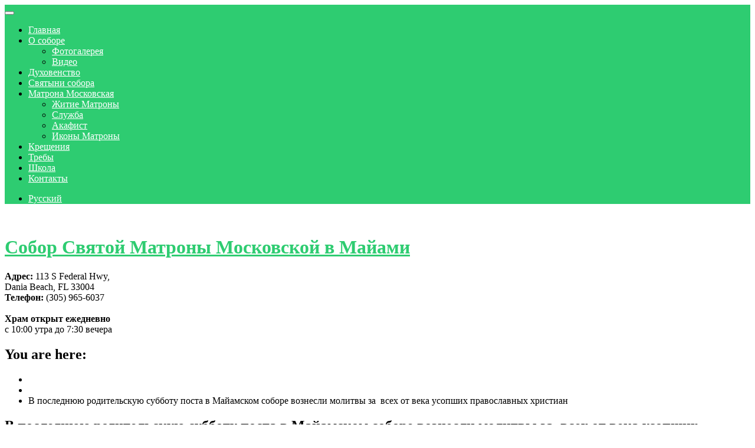

--- FILE ---
content_type: text/html; charset=UTF-8
request_url: https://stmatrona.com/v-poslednyuyu-roditelskuyu-subbotu-posta-v-mayamskom-sobore-voznesli-molitvyi-za-vseh-ot-veka-usopshih-pravoslavnyih-hristian/
body_size: 9302
content:
<!DOCTYPE html>
<html lang="ru-RU">

<head itemscope="itemscope" itemtype="http://schema.org/WebSite">
<meta charset="UTF-8" />
<title>В последнюю родительскую субботу поста в Майамском соборе вознесли молитвы за  всех от века усопших православных христиан | stmatrona.com</title>
<meta name="viewport" content="width=device-width, initial-scale=1" />
<meta name="generator" content="Rakiya 1.0.6" />

<!-- All in One SEO Pack 2.3.9.1 by Michael Torbert of Semper Fi Web Design[128,307] -->
<meta name="description"  content="25 марта, в третью и последнюю родительскую субботу Великого поста, настоятель Майамского собора архимандрит Александр (Беля) в сослужении иерея Павла Живило" />

<link rel="canonical" href="https://stmatrona.com/v-poslednyuyu-roditelskuyu-subbotu-posta-v-mayamskom-sobore-voznesli-molitvyi-za-vseh-ot-veka-usopshih-pravoslavnyih-hristian/" />
<!-- /all in one seo pack -->
<link rel='dns-prefetch' href='//s.w.org' />
<link rel="alternate" type="application/rss+xml" title="Собор Святой Матроны Московской  в  Майами &raquo; Лента" href="https://stmatrona.com/feed/" />
<link rel="alternate" type="application/rss+xml" title="Собор Святой Матроны Московской  в  Майами &raquo; Лента комментариев" href="https://stmatrona.com/comments/feed/" />
		<script type="text/javascript">
			window._wpemojiSettings = {"baseUrl":"https:\/\/s.w.org\/images\/core\/emoji\/2\/72x72\/","ext":".png","svgUrl":"https:\/\/s.w.org\/images\/core\/emoji\/2\/svg\/","svgExt":".svg","source":{"concatemoji":"https:\/\/stmatrona.com\/wp-includes\/js\/wp-emoji-release.min.js?ver=4.6.29"}};
			!function(e,o,t){var a,n,r;function i(e){var t=o.createElement("script");t.src=e,t.type="text/javascript",o.getElementsByTagName("head")[0].appendChild(t)}for(r=Array("simple","flag","unicode8","diversity","unicode9"),t.supports={everything:!0,everythingExceptFlag:!0},n=0;n<r.length;n++)t.supports[r[n]]=function(e){var t,a,n=o.createElement("canvas"),r=n.getContext&&n.getContext("2d"),i=String.fromCharCode;if(!r||!r.fillText)return!1;switch(r.textBaseline="top",r.font="600 32px Arial",e){case"flag":return(r.fillText(i(55356,56806,55356,56826),0,0),n.toDataURL().length<3e3)?!1:(r.clearRect(0,0,n.width,n.height),r.fillText(i(55356,57331,65039,8205,55356,57096),0,0),a=n.toDataURL(),r.clearRect(0,0,n.width,n.height),r.fillText(i(55356,57331,55356,57096),0,0),a!==n.toDataURL());case"diversity":return r.fillText(i(55356,57221),0,0),a=(t=r.getImageData(16,16,1,1).data)[0]+","+t[1]+","+t[2]+","+t[3],r.fillText(i(55356,57221,55356,57343),0,0),a!=(t=r.getImageData(16,16,1,1).data)[0]+","+t[1]+","+t[2]+","+t[3];case"simple":return r.fillText(i(55357,56835),0,0),0!==r.getImageData(16,16,1,1).data[0];case"unicode8":return r.fillText(i(55356,57135),0,0),0!==r.getImageData(16,16,1,1).data[0];case"unicode9":return r.fillText(i(55358,56631),0,0),0!==r.getImageData(16,16,1,1).data[0]}return!1}(r[n]),t.supports.everything=t.supports.everything&&t.supports[r[n]],"flag"!==r[n]&&(t.supports.everythingExceptFlag=t.supports.everythingExceptFlag&&t.supports[r[n]]);t.supports.everythingExceptFlag=t.supports.everythingExceptFlag&&!t.supports.flag,t.DOMReady=!1,t.readyCallback=function(){t.DOMReady=!0},t.supports.everything||(a=function(){t.readyCallback()},o.addEventListener?(o.addEventListener("DOMContentLoaded",a,!1),e.addEventListener("load",a,!1)):(e.attachEvent("onload",a),o.attachEvent("onreadystatechange",function(){"complete"===o.readyState&&t.readyCallback()})),(a=t.source||{}).concatemoji?i(a.concatemoji):a.wpemoji&&a.twemoji&&(i(a.twemoji),i(a.wpemoji)))}(window,document,window._wpemojiSettings);
		</script>
		<link rel='stylesheet' id='colorbox-theme8-css'  href='https://stmatrona.com/wp-content/plugins/jquery-colorbox/themes/theme8/colorbox.css?ver=4.6.1' type='text/css' media='screen' />
<link rel='stylesheet' id='hybrid-one-five-css'  href='https://stmatrona.com/wp-content/themes/rakiya/library/css/one-five.min.css?ver=4.6.29' type='text/css' media='all' />
<link rel='stylesheet' id='hybrid-gallery-css'  href='https://stmatrona.com/wp-content/themes/rakiya/library/css/gallery.min.css?ver=4.6.29' type='text/css' media='all' />
<link rel='stylesheet' id='hybrid-style-css'  href='https://stmatrona.com/wp-content/themes/rakiya/style.css?ver=4.6.29' type='text/css' media='all' />
<link rel='stylesheet' id='font-awesome-css'  href='https://stmatrona.com/wp-content/themes/rakiya/css/font-awesome.css?ver=4.6.29' type='text/css' media='all' />
<link rel='stylesheet' id='wp-postratings-css'  href='https://stmatrona.com/wp-content/plugins/wp-postratings/postratings-css.css?ver=1.83' type='text/css' media='all' />
<link rel='stylesheet' id='meks-ads-widget-css'  href='https://stmatrona.com/wp-content/plugins/meks-easy-ads-widget/css/style.css?ver=1.2.2' type='text/css' media='all' />
<script type='text/javascript' src='https://stmatrona.com/wp-includes/js/jquery/jquery.js?ver=1.12.4'></script>
<script type='text/javascript' src='https://stmatrona.com/wp-includes/js/jquery/jquery-migrate.min.js?ver=1.4.1'></script>
<script type='text/javascript'>
/* <![CDATA[ */
var jQueryColorboxSettingsArray = {"jQueryColorboxVersion":"4.6.1","colorboxInline":"false","colorboxIframe":"false","colorboxGroupId":"","colorboxTitle":"","colorboxWidth":"false","colorboxHeight":"false","colorboxMaxWidth":"false","colorboxMaxHeight":"false","colorboxSlideshow":"true","colorboxSlideshowAuto":"false","colorboxScalePhotos":"true","colorboxPreloading":"false","colorboxOverlayClose":"true","colorboxLoop":"true","colorboxEscKey":"true","colorboxArrowKey":"true","colorboxScrolling":"true","colorboxOpacity":"0.85","colorboxTransition":"elastic","colorboxSpeed":"350","colorboxSlideshowSpeed":"5500","colorboxClose":"\u0417\u0430\u043a\u0440\u044b\u0442\u044c","colorboxNext":"\u0421\u043b\u0435\u0434.","colorboxPrevious":"\u041f\u0440\u0435\u0434.","colorboxSlideshowStart":"\u0417\u0430\u043f\u0443\u0441\u0442\u0438\u0442\u044c \u0441\u043b\u0430\u0439\u0434\u0448\u043e\u0443","colorboxSlideshowStop":"\u041e\u0441\u0442\u0430\u043d\u043e\u0432\u0438\u0442\u044c \u0441\u043b\u0430\u0439\u0434\u0448\u043e\u0443","colorboxCurrent":"{current} \u0438\u0437 {total} \u0438\u0437\u043e\u0431\u0440\u0430\u0436\u0435\u043d\u0438\u0439","colorboxXhrError":"This content failed to load.","colorboxImgError":"This image failed to load.","colorboxImageMaxWidth":"98%","colorboxImageMaxHeight":"false","colorboxImageHeight":"false","colorboxImageWidth":"false","colorboxLinkHeight":"false","colorboxLinkWidth":"false","colorboxInitialHeight":"100","colorboxInitialWidth":"300","autoColorboxJavaScript":"true","autoHideFlash":"","autoColorbox":"","autoColorboxGalleries":"true","addZoomOverlay":"","useGoogleJQuery":"","colorboxAddClassToLinks":""};
/* ]]> */
</script>
<script type='text/javascript' src='https://stmatrona.com/wp-content/plugins/jquery-colorbox/js/jquery.colorbox-min.js?ver=1.4.33'></script>
<script type='text/javascript' src='https://stmatrona.com/wp-content/plugins/jquery-colorbox/js/jquery-colorbox-wrapper-min.js?ver=4.6.1'></script>
<script type='text/javascript' src='https://stmatrona.com/wp-content/plugins/content-slide/js/coin-slider.js?ver=4.6.29'></script>
<link rel='https://api.w.org/' href='https://stmatrona.com/wp-json/' />
<link rel="EditURI" type="application/rsd+xml" title="RSD" href="https://stmatrona.com/xmlrpc.php?rsd" />
<link rel="wlwmanifest" type="application/wlwmanifest+xml" href="https://stmatrona.com/wp-includes/wlwmanifest.xml" /> 
<link rel='prev' title='В Майамском соборе совершено Таинство Соборования' href='https://stmatrona.com/v-mayamskom-sobore-soversheno-tainstvo-soborovaniya/' />
<link rel='next' title='Благочинный Флориды принял участие в праздновании храмового дня Благовещенской церкви в Майами' href='https://stmatrona.com/blagochinnyiy-floridyi-prinyal-uchastie-v-prazdnovanii-hramovogo-dnya-blagoveshhenskoy-tserkvi-v-mayami/' />
<link rel='shortlink' href='https://stmatrona.com/?p=1976' />
<link rel="alternate" type="application/json+oembed" href="https://stmatrona.com/wp-json/oembed/1.0/embed?url=https%3A%2F%2Fstmatrona.com%2Fv-poslednyuyu-roditelskuyu-subbotu-posta-v-mayamskom-sobore-voznesli-molitvyi-za-vseh-ot-veka-usopshih-pravoslavnyih-hristian%2F" />
<link rel="alternate" type="text/xml+oembed" href="https://stmatrona.com/wp-json/oembed/1.0/embed?url=https%3A%2F%2Fstmatrona.com%2Fv-poslednyuyu-roditelskuyu-subbotu-posta-v-mayamskom-sobore-voznesli-molitvyi-za-vseh-ot-veka-usopshih-pravoslavnyih-hristian%2F&#038;format=xml" />
<script type="text/javascript">
	var $jquery = jQuery.noConflict(); 
	$jquery(document).ready(function() 
	{
		$jquery('#wpcontent_slider').coinslider(
	{ 
	width: 758, 
	height: 300, 
	spw: 1, 
	sph: 5, 
	delay: 3000, 
	sDelay: 30, 
	opacity: 0.7, 
	titleSpeed: 500, 
	effect: 'random', 
	navigation: true, 
	links : true, 
	hoverPause: true });
		});
	</script>
<style type="text/css" media="screen">
		
#wpcontent_slider_container
{
	overflow: hidden; position: relative; padding:0px;margin:0px; text-align:center; width:778px !important;
}
#wpcontent_slider 
{ overflow: hidden; position: relative; font-family:\'Trebuchet MS\', Helvetica, sans-serif;border:10px solid #ffffff; text-align:left;}
#wpcontent_slider a,#wpcontent_slider a img { border: none; text-decoration: none; outline: none; }
#wpcontent_slider h4,#wpcontent_slider h4 a 
{margin: 0px;padding: 0px; font-family: 'Trebuchet MS', Helvetica, sans-serif;
text-decoration:none;font-size: 18px; color:#777777;}
#wpcontent_slider .cs-title {width: 100%;padding: 10px; background: #ffffff; color: #000000; font-family: 'Trebuchet MS', Helvetica, sans-serif; font-size: 12px; letter-spacing: normal;line-height: normal;}
#wpcontent_slider_container .cs-prev,#wpcontent_slider_container .cs-next {font-weight: bold;background: #000000;
font-size: 28px; font-family: "Courier New", Courier, monospace; color: #ffffff !important;
padding: 0px 10px;-moz-border-radius: 5px;-khtml-border-radius: 5px;-webkit-border-radius: 5px;}
#wpcontent_slider_container .cs-buttons { font-size: 0px; padding: 10px 0px 10px 0px;
margin:0px auto; float:left;clear:left;
}
#wpcontent_slider_container .cs-buttons a { outline:none; margin-left: 5px; height: 10px; width: 10px; float: left; border: 1px solid #000000; color: #000000; text-indent: -1000px; 
}
#wpcontent_slider_container .cs-active { background-color: #000000; color: #FFFFFF; }
#wpcs_link_love,#wpcs_link_love a{display:none;}
</style>
<!-- End Content Slider Settings -->

<!-- <meta name="NextGEN" version="2.1.49" /> -->
<style type="text/css">
.qtranxs_flag_ru {background-image: url(https://stmatrona.com/wp-content/plugins/qtranslate-x/flags/ru.png); background-repeat: no-repeat;}
</style>
<link hreflang="ru" href="https://stmatrona.com/ru/v-poslednyuyu-roditelskuyu-subbotu-posta-v-mayamskom-sobore-voznesli-molitvyi-za-vseh-ot-veka-usopshih-pravoslavnyih-hristian/" rel="alternate" />
<link hreflang="x-default" href="https://stmatrona.com/v-poslednyuyu-roditelskuyu-subbotu-posta-v-mayamskom-sobore-voznesli-molitvyi-za-vseh-ot-veka-usopshih-pravoslavnyih-hristian/" rel="alternate" />
<meta name="generator" content="qTranslate-X 3.4.6.8" />
    <style type="text/css">
        #sidebar-primary ul li:before, .widget-title, a { color: #ffffff;}
        #menu-primary ul, #top-bar { background: #2ecc71; }
        .entry-terms.category a, { color: #d6d6d6; }
       #site-description, .sidebar, .credit { color: #353535; }
    </style>
    
<style type="text/css" id="custom-header-css">body.custom-header #site-title a { color: #2ecc71; }</style>
<style type="text/css" id="custom-background-css">body.custom-background { background: #ffffff; }</style>
<link href='https://fonts.googleapis.com/css?family=Exo+2:400,700&subset=latin,cyrillic' rel='stylesheet' type='text/css'>
<link href='https://fonts.googleapis.com/css?family=Open+Sans:400,700,600&subset=latin,cyrillic' rel='stylesheet' type='text/css'>
<script>
  (function(i,s,o,g,r,a,m){i['GoogleAnalyticsObject']=r;i[r]=i[r]||function(){
  (i[r].q=i[r].q||[]).push(arguments)},i[r].l=1*new Date();a=s.createElement(o),
  m=s.getElementsByTagName(o)[0];a.async=1;a.src=g;m.parentNode.insertBefore(a,m)
  })(window,document,'script','https://www.google-analytics.com/analytics.js','ga');

  ga('create', 'UA-63793646-6', 'auto');
  ga('send', 'pageview');

</script>
</head>

<body class="wordpress ltr ru ru-ru parent-theme y2026 m01 d30 h00 friday logged-out custom-background custom-header display-header-text singular singular-post singular-post-1976 post-format- layout-2c-l" dir="ltr" itemscope="itemscope" itemtype="http://schema.org/Blog">
	<div id="top-bar">
	<div id="top-container">
	<nav id="menu-primary">
		
	<nav class="menu menu-primary" role="navigation" id="menu-primary" aria-label="Primary Menu" itemscope="itemscope" itemtype="http://schema.org/SiteNavigationElement">

<nav id="menu-primary-title" class="menu-toggle">
			<button class="screen-reader-text"></button>
		</nav><!-- .menu-toggle -->

		<div class="wrap"><ul id="menu-primary-items" class="menu-items"><li id="menu-item-39" class="menu-item menu-item-type-custom menu-item-object-custom menu-item-home menu-item-39"><a href="https://stmatrona.com/">Главная</a></li>
<li id="menu-item-29" class="menu-item menu-item-type-post_type menu-item-object-page menu-item-has-children menu-item-29"><a href="https://stmatrona.com/o-xrame/">О соборе</a>
<ul class="sub-menu">
	<li id="menu-item-26" class="menu-item menu-item-type-post_type menu-item-object-page menu-item-26"><a href="https://stmatrona.com/foto/">Фотогалерея</a></li>
	<li id="menu-item-185" class="menu-item menu-item-type-taxonomy menu-item-object-category menu-item-185"><a href="https://stmatrona.com/category/video/">Видео</a></li>
</ul>
</li>
<li id="menu-item-237" class="menu-item menu-item-type-taxonomy menu-item-object-category menu-item-237"><a href="https://stmatrona.com/category/o-xrame/svyashhennonachalie/">Духовенство</a></li>
<li id="menu-item-1251" class="menu-item menu-item-type-taxonomy menu-item-object-category menu-item-1251"><a href="https://stmatrona.com/category/svyatyni-xrama/">Святыни собора</a></li>
<li id="menu-item-28" class="menu-item menu-item-type-post_type menu-item-object-page menu-item-has-children menu-item-28"><a href="https://stmatrona.com/matrona-moskovskaya/">Матрона Московская</a>
<ul class="sub-menu">
	<li id="menu-item-190" class="menu-item menu-item-type-taxonomy menu-item-object-category menu-item-190"><a href="https://stmatrona.com/category/zhitie-matrony/">Житие Матроны</a></li>
	<li id="menu-item-202" class="menu-item menu-item-type-post_type menu-item-object-page menu-item-202"><a href="https://stmatrona.com/sluzhba/">Служба</a></li>
	<li id="menu-item-199" class="menu-item menu-item-type-post_type menu-item-object-page menu-item-199"><a href="https://stmatrona.com/akafist/">Акафист</a></li>
	<li id="menu-item-27" class="menu-item menu-item-type-post_type menu-item-object-page menu-item-27"><a href="https://stmatrona.com/ikony-matrony/">Иконы Матроны</a></li>
</ul>
</li>
<li id="menu-item-1320" class="menu-item menu-item-type-post_type menu-item-object-page menu-item-1320"><a href="https://stmatrona.com/kreshheniya-v-hrame-svyatoy-matrony-v-mayami/">Крещения</a></li>
<li id="menu-item-1343" class="menu-item menu-item-type-post_type menu-item-object-page menu-item-1343"><a href="https://stmatrona.com/treby/">Требы</a></li>
<li id="menu-item-1324" class="menu-item menu-item-type-post_type menu-item-object-page menu-item-1324"><a href="https://stmatrona.com/voskresnaya-shkola-dlya-detey/">Школа</a></li>
<li id="menu-item-24" class="menu-item menu-item-type-post_type menu-item-object-page menu-item-24"><a href="https://stmatrona.com/kontakty/">Контакты</a></li>
</ul></div>
	</nav><!-- #menu-primary -->

	
		<div class="lang">
			
<ul class="language-chooser language-chooser-text qtranxs_language_chooser" id="qtranslate-chooser">
<li class="lang-ru active"><a href="https://stmatrona.com/ru/v-poslednyuyu-roditelskuyu-subbotu-posta-v-mayamskom-sobore-voznesli-molitvyi-za-vseh-ot-veka-usopshih-pravoslavnyih-hristian/" hreflang="ru" title="Русский (ru)" class="qtranxs_text qtranxs_text_ru"><span>Русский</span></a></li>
</ul><div class="qtranxs_widget_end"></div>
		</div>
	</nav>
	<div id="social"> 
		
		
		
		
		
				
		
	</div>
</div>
</div>
	<div id="container">

		<div class="skip-link">
			<a href="#content" class="screen-reader-text">Skip to content</a>
		</div><!-- .skip-link -->

		

		<header id="header" class="site-header" role="banner" itemscope="itemscope" itemtype="http://schema.org/WPHeader">

			
				<div id="branding" class="site-branding">
					<h1 id="site-title" class="site-title" itemprop="headline"><a href="https://stmatrona.com" rel="home">Собор Святой Матроны Московской  в  Майами</a></h1>									</div><!-- #branding -->

			
				<div id="header-widget">


		<section id="text-11" class="widget widget_text">			<div class="textwidget"><strong>Адрес:</strong> 113 S Federal Hwy,<br>
Dania Beach, FL 33004<br>
<strong>Телефон:</strong> (305) 965-6037<br><br>

<strong>Храм открыт ежедневно</strong><br>
с 10:00 утра до 7:30 вечера</div>
		</section>


</div>
		</header><!-- #header -->

		

		
		<div id="main" class="main">

			
	<nav role="navigation" aria-label="Breadcrumbs" class="breadcrumb-trail breadcrumbs" itemprop="breadcrumb"><h2 class="trail-browse">You are here:</h2><ul class="trail-items" itemscope itemtype="http://schema.org/BreadcrumbList"><meta name="numberOfItems" content="3" /><meta name="itemListOrder" content="Ascending" /><li itemprop="itemListElement" itemscope itemtype="http://schema.org/ListItem" class="trail-item trail-begin"><a href="https://stmatrona.com" rel="home"><span itemprop="name">Home</span></a><meta itemprop="position" content="1" /></li><li itemprop="itemListElement" itemscope itemtype="http://schema.org/ListItem" class="trail-item"><a href="https://stmatrona.com/category/glavnaya/"><span itemprop="name">ГЛАВНАЯ</span></a><meta itemprop="position" content="2" /></li><li itemprop="itemListElement" itemscope itemtype="http://schema.org/ListItem" class="trail-item trail-end"><span itemprop="name">В последнюю родительскую субботу поста в Майамском соборе вознесли молитвы за  всех от века усопших православных христиан</span><meta itemprop="position" content="3" /></li></ul></nav>

<main id="content" class="content" role="main">

	
	
		
			
			<article id="post-1976" class="entry author-admin post-1976 post type-post status-publish format-standard category-glavnaya" itemscope="itemscope" itemtype="http://schema.org/BlogPosting" itemprop="blogPost">

	
		<header class="entry-header">

			<h1 class="entry-title" itemprop="headline">В последнюю родительскую субботу поста в Майамском соборе вознесли молитвы за  всех от века усопших православных христиан</h1>
			
			<div class="entry-byline">
							</div><!-- .entry-byline -->

		</header><!-- .entry-header -->

		<div class="entry-content" itemprop="articleBody">
			<p style="text-align: justify;"><strong><a href="https://stmatrona.com/wp-content/uploads/2017/03/panikhida_1.jpg"><img class="alignleft size-medium wp-image-1977" src="https://stmatrona.com/wp-content/uploads/2017/03/panikhida_1-300x171.jpg" alt="В последнюю родительскую субботу поста в Майамском соборе вознесли молитвы за  всех от века усопших православных христиан" width="300" height="171" srcset="https://stmatrona.com/wp-content/uploads/2017/03/panikhida_1-300x171.jpg 300w, https://stmatrona.com/wp-content/uploads/2017/03/panikhida_1-1024x583.jpg 1024w, https://stmatrona.com/wp-content/uploads/2017/03/panikhida_1-527x300.jpg 527w, https://stmatrona.com/wp-content/uploads/2017/03/panikhida_1-422x240.jpg 422w, https://stmatrona.com/wp-content/uploads/2017/03/panikhida_1.jpg 1100w" sizes="(max-width: 300px) 100vw, 300px" /></a>25 марта</strong>, в третью и последнюю родительскую субботу Великого поста, настоятель Майамского собора архимандрит Александр (Беля) в сослужении  иерея Павла Живило (Украинская Православная Церковь) после Божественной литургии совершил панихиду.<span id="more-1976"></span></p>
<p style="text-align: justify;">Великий пост или Святая Четыредесятница – это особое время, когда Церковь усиливает и умножает молитвы, как за живых, так и усопших, ведь у Бога все живы. Для этого три субботы Великого поста – вторая, третья и четвертая, посвящены поминовению усопших, поэтому и называются поминальными родительскими субботами. В эти дни в храм приходит особо много верующих, которые в общецерковных молитвах вспоминают  усопших родных и близких.</p>
<p style="text-align: justify;">По окончании поминального богослужения, отец Александр обратился к богомольцам с проповедью, отметив, что хорошо поступают верующие, которые приходят поминать своих родственников, а это значит, что и о них будут помнить и молиться.</p>

			<div id="1976-1" class="gallery gallery-1976 gallery-col-3 gallery-columns-3 gallery-size-post-thumbnail" itemscope itemtype="http://schema.org/ImageGallery">
					<figure class='gallery-item col-3' itemprop='associatedMedia' itemscope itemtype='http://schema.org/ImageObject'>
						<div class='gallery-icon landscape'><a href='https://stmatrona.com/wp-content/uploads/2017/03/panikhida_1.jpg' itemprop="contentURL"><img width="422" height="240" src="https://stmatrona.com/wp-content/uploads/2017/03/panikhida_1-422x240.jpg" class="attachment-post-thumbnail size-post-thumbnail colorbox-1976 " alt="В последнюю родительскую субботу поста в Майамском соборе вознесли молитвы за  всех от века усопших православных христиан" srcset="https://stmatrona.com/wp-content/uploads/2017/03/panikhida_1-422x240.jpg 422w, https://stmatrona.com/wp-content/uploads/2017/03/panikhida_1-300x171.jpg 300w, https://stmatrona.com/wp-content/uploads/2017/03/panikhida_1-1024x583.jpg 1024w, https://stmatrona.com/wp-content/uploads/2017/03/panikhida_1-527x300.jpg 527w, https://stmatrona.com/wp-content/uploads/2017/03/panikhida_1.jpg 1100w" sizes="(max-width: 422px) 100vw, 422px" itemprop="thumbnail" /></a></div>
					</figure>
					<figure class='gallery-item col-3' itemprop='associatedMedia' itemscope itemtype='http://schema.org/ImageObject'>
						<div class='gallery-icon landscape'><a href='https://stmatrona.com/wp-content/uploads/2017/03/panikhida_2.jpg' itemprop="contentURL"><img width="360" height="240" src="https://stmatrona.com/wp-content/uploads/2017/03/panikhida_2-360x240.jpg" class="attachment-post-thumbnail size-post-thumbnail colorbox-1976 " alt="В последнюю родительскую субботу поста в Майамском соборе вознесли молитвы за  всех от века усопших православных христиан" srcset="https://stmatrona.com/wp-content/uploads/2017/03/panikhida_2-360x240.jpg 360w, https://stmatrona.com/wp-content/uploads/2017/03/panikhida_2-300x200.jpg 300w, https://stmatrona.com/wp-content/uploads/2017/03/panikhida_2-450x300.jpg 450w, https://stmatrona.com/wp-content/uploads/2017/03/panikhida_2.jpg 1000w" sizes="(max-width: 360px) 100vw, 360px" itemprop="thumbnail" /></a></div>
					</figure>
					<figure class='gallery-item col-3' itemprop='associatedMedia' itemscope itemtype='http://schema.org/ImageObject'>
						<div class='gallery-icon landscape'><a href='https://stmatrona.com/wp-content/uploads/2017/03/panikhida_3.jpg' itemprop="contentURL"><img width="374" height="240" src="https://stmatrona.com/wp-content/uploads/2017/03/panikhida_3-374x240.jpg" class="attachment-post-thumbnail size-post-thumbnail colorbox-1976 " alt="В последнюю родительскую субботу поста в Майамском соборе вознесли молитвы за  всех от века усопших православных христиан" srcset="https://stmatrona.com/wp-content/uploads/2017/03/panikhida_3-374x240.jpg 374w, https://stmatrona.com/wp-content/uploads/2017/03/panikhida_3-300x193.jpg 300w, https://stmatrona.com/wp-content/uploads/2017/03/panikhida_3-467x300.jpg 467w, https://stmatrona.com/wp-content/uploads/2017/03/panikhida_3.jpg 1000w" sizes="(max-width: 374px) 100vw, 374px" itemprop="thumbnail" /></a></div>
					</figure>
					<figure class='gallery-item col-3' itemprop='associatedMedia' itemscope itemtype='http://schema.org/ImageObject'>
						<div class='gallery-icon portrait'><a href='https://stmatrona.com/wp-content/uploads/2017/03/panikhida_4.jpg' itemprop="contentURL"><img width="171" height="240" src="https://stmatrona.com/wp-content/uploads/2017/03/panikhida_4-171x240.jpg" class="attachment-post-thumbnail size-post-thumbnail colorbox-1976 " alt="В последнюю родительскую субботу поста в Майамском соборе вознесли молитвы за  всех от века усопших православных христиан" srcset="https://stmatrona.com/wp-content/uploads/2017/03/panikhida_4-171x240.jpg 171w, https://stmatrona.com/wp-content/uploads/2017/03/panikhida_4-214x300.jpg 214w, https://stmatrona.com/wp-content/uploads/2017/03/panikhida_4.jpg 641w" sizes="(max-width: 171px) 100vw, 171px" itemprop="thumbnail" /></a></div>
					</figure>
					<figure class='gallery-item col-3' itemprop='associatedMedia' itemscope itemtype='http://schema.org/ImageObject'>
						<div class='gallery-icon landscape'><a href='https://stmatrona.com/wp-content/uploads/2017/03/panikhida_5.jpg' itemprop="contentURL"><img width="393" height="240" src="https://stmatrona.com/wp-content/uploads/2017/03/panikhida_5-393x240.jpg" class="attachment-post-thumbnail size-post-thumbnail colorbox-1976 " alt="В последнюю родительскую субботу поста в Майамском соборе вознесли молитвы за  всех от века усопших православных христиан" srcset="https://stmatrona.com/wp-content/uploads/2017/03/panikhida_5-393x240.jpg 393w, https://stmatrona.com/wp-content/uploads/2017/03/panikhida_5-300x183.jpg 300w, https://stmatrona.com/wp-content/uploads/2017/03/panikhida_5-492x300.jpg 492w, https://stmatrona.com/wp-content/uploads/2017/03/panikhida_5.jpg 1000w" sizes="(max-width: 393px) 100vw, 393px" itemprop="thumbnail" /></a></div>
					</figure>
					<figure class='gallery-item col-3' itemprop='associatedMedia' itemscope itemtype='http://schema.org/ImageObject'>
						<div class='gallery-icon landscape'><a href='https://stmatrona.com/wp-content/uploads/2017/03/panikhida_6.jpg' itemprop="contentURL"><img width="353" height="240" src="https://stmatrona.com/wp-content/uploads/2017/03/panikhida_6-353x240.jpg" class="attachment-post-thumbnail size-post-thumbnail colorbox-1976 " alt="В последнюю родительскую субботу поста в Майамском соборе вознесли молитвы за  всех от века усопших православных христиан" srcset="https://stmatrona.com/wp-content/uploads/2017/03/panikhida_6-353x240.jpg 353w, https://stmatrona.com/wp-content/uploads/2017/03/panikhida_6-300x204.jpg 300w, https://stmatrona.com/wp-content/uploads/2017/03/panikhida_6-441x300.jpg 441w, https://stmatrona.com/wp-content/uploads/2017/03/panikhida_6.jpg 1000w" sizes="(max-width: 353px) 100vw, 353px" itemprop="thumbnail" /></a></div>
					</figure>
			</div><!-- .gallery -->

					</div><!-- .entry-content -->
		<div class="rateitpost"><span>Оцените статью:</span> <div id="post-ratings-1976" class="post-ratings" itemscope itemtype="http://schema.org/Article" data-nonce="a0cde17e52"><img id="rating_1976_1" src="https://stmatrona.com/wp-content/plugins/wp-postratings/images/stars_crystal/rating_off.gif" alt="1 Star" title="1 Star" onmouseover="current_rating(1976, 1, '1 Star');" onmouseout="ratings_off(0, 0, 0);" onclick="rate_post();" onkeypress="rate_post();" style="cursor: pointer; border: 0px;" /><img id="rating_1976_2" src="https://stmatrona.com/wp-content/plugins/wp-postratings/images/stars_crystal/rating_off.gif" alt="2 Stars" title="2 Stars" onmouseover="current_rating(1976, 2, '2 Stars');" onmouseout="ratings_off(0, 0, 0);" onclick="rate_post();" onkeypress="rate_post();" style="cursor: pointer; border: 0px;" /><img id="rating_1976_3" src="https://stmatrona.com/wp-content/plugins/wp-postratings/images/stars_crystal/rating_off.gif" alt="3 Stars" title="3 Stars" onmouseover="current_rating(1976, 3, '3 Stars');" onmouseout="ratings_off(0, 0, 0);" onclick="rate_post();" onkeypress="rate_post();" style="cursor: pointer; border: 0px;" /><img id="rating_1976_4" src="https://stmatrona.com/wp-content/plugins/wp-postratings/images/stars_crystal/rating_off.gif" alt="4 Stars" title="4 Stars" onmouseover="current_rating(1976, 4, '4 Stars');" onmouseout="ratings_off(0, 0, 0);" onclick="rate_post();" onkeypress="rate_post();" style="cursor: pointer; border: 0px;" /><img id="rating_1976_5" src="https://stmatrona.com/wp-content/plugins/wp-postratings/images/stars_crystal/rating_off.gif" alt="5 Stars" title="5 Stars" onmouseover="current_rating(1976, 5, '5 Stars');" onmouseout="ratings_off(0, 0, 0);" onclick="rate_post();" onkeypress="rate_post();" style="cursor: pointer; border: 0px;" /><meta itemprop="headline" content="В последнюю родительскую субботу поста в Майамском соборе вознесли молитвы за  всех от века усопших православных христиан" /><meta itemprop="description" content="25 марта, в третью и последнюю родительскую субботу Великого поста, настоятель Майамского собора архимандрит Александр (Беля) в сослужении&nbsp; иерея Павла Живило (Украинская Православная Церковь) после Б..." /><meta itemprop="datePublished" content="2017-03-26T06:09:58+00:00" /><meta itemprop="url" content="https://stmatrona.com/v-poslednyuyu-roditelskuyu-subbotu-posta-v-mayamskom-sobore-voznesli-molitvyi-za-vseh-ot-veka-usopshih-pravoslavnyih-hristian/" /></div><div id="post-ratings-1976-loading" class="post-ratings-loading">
			<img src="https://stmatrona.com/wp-content/plugins/wp-postratings/images/loading.gif" width="16" height="16" class="post-ratings-image" />Загрузка...</div></div>
		<footer class="entry-footer">

			<time class="entry-published updated" datetime="2017-Mar-26T06:09:58+00:00" itemprop="datePublished" title="Sunday, Mar 26, 2017, 6:09 am">Sunday March 26th, 2017</time>
			by			<span class="entry-author" itemprop="author" itemscope="itemscope" itemtype="http://schema.org/Person"><a href="https://stmatrona.com/author/admin/" title="Записи admin" rel="author" class="url fn n" itemprop="url"><span itemprop="name">admin</span></a></span>
				
					
					</footer><!-- .entry-footer -->

	
</article><!-- .entry -->
						
	<div class="loop-nav">
		<div class="prev">Предыдущая новость: <a href="https://stmatrona.com/v-mayamskom-sobore-soversheno-tainstvo-soborovaniya/" rel="prev">В Майамском соборе совершено Таинство Соборования</a></div>		<div class="next">Следующая новость: <a href="https://stmatrona.com/blagochinnyiy-floridyi-prinyal-uchastie-v-prazdnovanii-hramovogo-dnya-blagoveshhenskoy-tserkvi-v-mayami/" rel="next">Благочинный Флориды принял участие в праздновании храмового дня Благовещенской церкви в Майами</a></div>	</div><!-- .loop-nav -->


			
			
		

	</main><!-- #content -->


			

		</div><!-- #main -->
		

	<aside class="sidebar sidebar-primary" role="complementary" id="sidebar-primary" aria-label="Primary Sidebar" itemscope="itemscope" itemtype="http://schema.org/WPSideBar">

		
			<section id="text-6" class="widget widget_text">			<div class="textwidget"><center><img src="https://stmatrona.com/wp-content/uploads/2022/04/hram-6.png">
<form action="https://www.paypal.com/cgi-bin/webscr" method="post" target="_top">
<input type="hidden" name="cmd" value="_s-xclick">
<input type="hidden" name="hosted_button_id" value="28CNPZBDM7AP4">
<input type="image" src="https://stmatrona.com/wp-content/uploads/2016/06/button2.png" border="0" name="submit" alt="PayPal - The safer, easier way to pay online!">
<img alt="" border="0" src="https://stmatrona.com/wp-content/uploads/2016/06/button2.png" width="1" height="1">
</form>
</center></div>
		</section><section id="text-14" class="widget widget_text">			<div class="textwidget"><a href="https://stmatrona.com/nebolshaya-gostinitsa-pri-mayamskom-sobore/"><img class="aligncenter wp-image-2699" src="https://stmatrona.com/wp-content/uploads/2018/01/ban.jpg" alt="Небольшая гостиница  при  Майамском  соборе" width="269" height="420" /></a>
</div>
		</section><section id="text-12" class="widget widget_text">			<div class="textwidget"><a href="http://floridamonastery.org" target="_blank"><img src="https://stmatrona.com/wp-content/uploads/2017/11/banner-nickolay.png"></a></div>
		</section><section id="text-8" class="widget widget_text">			<div class="textwidget"><center><a href="https://stmatrona.com/wp-content/uploads/2021/01/2021_v2-1.jpg"><img class="aligncenter size-medium wp-image-5023" src="https://stmatrona.com/wp-content/uploads/2021/01/2021_v2-1-225x300.jpg" alt="Газета "Православная Флорида"" width="225" height="300" /></a>Газета "Православная Флорида" распространяется по всем русским магазинам Флориды бесплатно, во славу Божью! Тираж от 7.000 до 10.000 тысяч </center>

</div>
		</section><section id="calendar-2" class="widget widget_calendar"><div id="calendar_wrap" class="calendar_wrap"><table id="wp-calendar">
	<caption>Январь 2026</caption>
	<thead>
	<tr>
		<th scope="col" title="Понедельник">Пн</th>
		<th scope="col" title="Вторник">Вт</th>
		<th scope="col" title="Среда">Ср</th>
		<th scope="col" title="Четверг">Чт</th>
		<th scope="col" title="Пятница">Пт</th>
		<th scope="col" title="Суббота">Сб</th>
		<th scope="col" title="Воскресенье">Вс</th>
	</tr>
	</thead>

	<tfoot>
	<tr>
		<td colspan="3" id="prev"><a href="https://stmatrona.com/2025/12/">&laquo; Дек</a></td>
		<td class="pad">&nbsp;</td>
		<td colspan="3" id="next" class="pad">&nbsp;</td>
	</tr>
	</tfoot>

	<tbody>
	<tr>
		<td colspan="3" class="pad">&nbsp;</td><td>1</td><td>2</td><td>3</td><td>4</td>
	</tr>
	<tr>
		<td>5</td><td>6</td><td>7</td><td>8</td><td>9</td><td><a href="https://stmatrona.com/2026/01/10/" aria-label="Записи, опубликованные 10.01.2026">10</a></td><td>11</td>
	</tr>
	<tr>
		<td>12</td><td>13</td><td><a href="https://stmatrona.com/2026/01/14/" aria-label="Записи, опубликованные 14.01.2026">14</a></td><td><a href="https://stmatrona.com/2026/01/15/" aria-label="Записи, опубликованные 15.01.2026">15</a></td><td>16</td><td>17</td><td>18</td>
	</tr>
	<tr>
		<td>19</td><td>20</td><td><a href="https://stmatrona.com/2026/01/21/" aria-label="Записи, опубликованные 21.01.2026">21</a></td><td>22</td><td>23</td><td>24</td><td>25</td>
	</tr>
	<tr>
		<td>26</td><td>27</td><td>28</td><td>29</td><td id="today">30</td><td>31</td>
		<td class="pad" colspan="1">&nbsp;</td>
	</tr>
	</tbody>
	</table></div></section><section id="archives-2" class="widget widget_archive"><h3 class="widget-title"><span>По месяцам</span></h3>		<ul>
			<li><a href='https://stmatrona.com/2026/01/'>Январь 2026</a></li>
	<li><a href='https://stmatrona.com/2025/12/'>Декабрь 2025</a></li>
	<li><a href='https://stmatrona.com/2025/11/'>Ноябрь 2025</a></li>
	<li><a href='https://stmatrona.com/2025/10/'>Октябрь 2025</a></li>
	<li><a href='https://stmatrona.com/2025/09/'>Сентябрь 2025</a></li>
	<li><a href='https://stmatrona.com/2025/08/'>Август 2025</a></li>
	<li><a href='https://stmatrona.com/2025/07/'>Июль 2025</a></li>
	<li><a href='https://stmatrona.com/2025/06/'>Июнь 2025</a></li>
	<li><a href='https://stmatrona.com/2025/05/'>Май 2025</a></li>
	<li><a href='https://stmatrona.com/2025/04/'>Апрель 2025</a></li>
	<li><a href='https://stmatrona.com/2025/03/'>Март 2025</a></li>
	<li><a href='https://stmatrona.com/2025/02/'>Февраль 2025</a></li>
	<li><a href='https://stmatrona.com/2025/01/'>Январь 2025</a></li>
	<li><a href='https://stmatrona.com/2024/12/'>Декабрь 2024</a></li>
	<li><a href='https://stmatrona.com/2024/11/'>Ноябрь 2024</a></li>
	<li><a href='https://stmatrona.com/2024/09/'>Сентябрь 2024</a></li>
	<li><a href='https://stmatrona.com/2024/08/'>Август 2024</a></li>
	<li><a href='https://stmatrona.com/2024/07/'>Июль 2024</a></li>
	<li><a href='https://stmatrona.com/2024/06/'>Июнь 2024</a></li>
	<li><a href='https://stmatrona.com/2024/05/'>Май 2024</a></li>
	<li><a href='https://stmatrona.com/2024/04/'>Апрель 2024</a></li>
	<li><a href='https://stmatrona.com/2024/03/'>Март 2024</a></li>
	<li><a href='https://stmatrona.com/2024/02/'>Февраль 2024</a></li>
	<li><a href='https://stmatrona.com/2024/01/'>Январь 2024</a></li>
	<li><a href='https://stmatrona.com/2023/12/'>Декабрь 2023</a></li>
	<li><a href='https://stmatrona.com/2023/11/'>Ноябрь 2023</a></li>
	<li><a href='https://stmatrona.com/2023/10/'>Октябрь 2023</a></li>
	<li><a href='https://stmatrona.com/2023/09/'>Сентябрь 2023</a></li>
	<li><a href='https://stmatrona.com/2023/08/'>Август 2023</a></li>
	<li><a href='https://stmatrona.com/2023/07/'>Июль 2023</a></li>
	<li><a href='https://stmatrona.com/2023/06/'>Июнь 2023</a></li>
	<li><a href='https://stmatrona.com/2023/05/'>Май 2023</a></li>
	<li><a href='https://stmatrona.com/2023/04/'>Апрель 2023</a></li>
	<li><a href='https://stmatrona.com/2023/03/'>Март 2023</a></li>
	<li><a href='https://stmatrona.com/2023/02/'>Февраль 2023</a></li>
	<li><a href='https://stmatrona.com/2023/01/'>Январь 2023</a></li>
	<li><a href='https://stmatrona.com/2022/12/'>Декабрь 2022</a></li>
	<li><a href='https://stmatrona.com/2022/11/'>Ноябрь 2022</a></li>
	<li><a href='https://stmatrona.com/2022/10/'>Октябрь 2022</a></li>
	<li><a href='https://stmatrona.com/2022/09/'>Сентябрь 2022</a></li>
	<li><a href='https://stmatrona.com/2022/08/'>Август 2022</a></li>
	<li><a href='https://stmatrona.com/2022/07/'>Июль 2022</a></li>
	<li><a href='https://stmatrona.com/2022/06/'>Июнь 2022</a></li>
	<li><a href='https://stmatrona.com/2022/05/'>Май 2022</a></li>
	<li><a href='https://stmatrona.com/2022/04/'>Апрель 2022</a></li>
	<li><a href='https://stmatrona.com/2022/03/'>Март 2022</a></li>
	<li><a href='https://stmatrona.com/2022/02/'>Февраль 2022</a></li>
	<li><a href='https://stmatrona.com/2022/01/'>Январь 2022</a></li>
	<li><a href='https://stmatrona.com/2021/12/'>Декабрь 2021</a></li>
	<li><a href='https://stmatrona.com/2021/11/'>Ноябрь 2021</a></li>
	<li><a href='https://stmatrona.com/2021/10/'>Октябрь 2021</a></li>
	<li><a href='https://stmatrona.com/2021/09/'>Сентябрь 2021</a></li>
	<li><a href='https://stmatrona.com/2021/08/'>Август 2021</a></li>
	<li><a href='https://stmatrona.com/2021/07/'>Июль 2021</a></li>
	<li><a href='https://stmatrona.com/2021/06/'>Июнь 2021</a></li>
	<li><a href='https://stmatrona.com/2021/05/'>Май 2021</a></li>
	<li><a href='https://stmatrona.com/2021/04/'>Апрель 2021</a></li>
	<li><a href='https://stmatrona.com/2021/03/'>Март 2021</a></li>
	<li><a href='https://stmatrona.com/2021/02/'>Февраль 2021</a></li>
	<li><a href='https://stmatrona.com/2021/01/'>Январь 2021</a></li>
	<li><a href='https://stmatrona.com/2020/12/'>Декабрь 2020</a></li>
	<li><a href='https://stmatrona.com/2020/11/'>Ноябрь 2020</a></li>
	<li><a href='https://stmatrona.com/2020/09/'>Сентябрь 2020</a></li>
	<li><a href='https://stmatrona.com/2020/08/'>Август 2020</a></li>
	<li><a href='https://stmatrona.com/2020/07/'>Июль 2020</a></li>
	<li><a href='https://stmatrona.com/2020/06/'>Июнь 2020</a></li>
	<li><a href='https://stmatrona.com/2020/05/'>Май 2020</a></li>
	<li><a href='https://stmatrona.com/2020/03/'>Март 2020</a></li>
	<li><a href='https://stmatrona.com/2020/02/'>Февраль 2020</a></li>
	<li><a href='https://stmatrona.com/2020/01/'>Январь 2020</a></li>
	<li><a href='https://stmatrona.com/2019/12/'>Декабрь 2019</a></li>
	<li><a href='https://stmatrona.com/2019/11/'>Ноябрь 2019</a></li>
	<li><a href='https://stmatrona.com/2019/10/'>Октябрь 2019</a></li>
	<li><a href='https://stmatrona.com/2019/08/'>Август 2019</a></li>
	<li><a href='https://stmatrona.com/2019/06/'>Июнь 2019</a></li>
	<li><a href='https://stmatrona.com/2019/05/'>Май 2019</a></li>
	<li><a href='https://stmatrona.com/2019/04/'>Апрель 2019</a></li>
	<li><a href='https://stmatrona.com/2019/03/'>Март 2019</a></li>
	<li><a href='https://stmatrona.com/2019/02/'>Февраль 2019</a></li>
	<li><a href='https://stmatrona.com/2019/01/'>Январь 2019</a></li>
	<li><a href='https://stmatrona.com/2018/12/'>Декабрь 2018</a></li>
	<li><a href='https://stmatrona.com/2018/11/'>Ноябрь 2018</a></li>
	<li><a href='https://stmatrona.com/2018/10/'>Октябрь 2018</a></li>
	<li><a href='https://stmatrona.com/2018/08/'>Август 2018</a></li>
	<li><a href='https://stmatrona.com/2018/05/'>Май 2018</a></li>
	<li><a href='https://stmatrona.com/2018/04/'>Апрель 2018</a></li>
	<li><a href='https://stmatrona.com/2018/03/'>Март 2018</a></li>
	<li><a href='https://stmatrona.com/2018/01/'>Январь 2018</a></li>
	<li><a href='https://stmatrona.com/2017/12/'>Декабрь 2017</a></li>
	<li><a href='https://stmatrona.com/2017/11/'>Ноябрь 2017</a></li>
	<li><a href='https://stmatrona.com/2017/10/'>Октябрь 2017</a></li>
	<li><a href='https://stmatrona.com/2017/08/'>Август 2017</a></li>
	<li><a href='https://stmatrona.com/2017/07/'>Июль 2017</a></li>
	<li><a href='https://stmatrona.com/2017/05/'>Май 2017</a></li>
	<li><a href='https://stmatrona.com/2017/04/'>Апрель 2017</a></li>
	<li><a href='https://stmatrona.com/2017/03/'>Март 2017</a></li>
	<li><a href='https://stmatrona.com/2017/02/'>Февраль 2017</a></li>
	<li><a href='https://stmatrona.com/2017/01/'>Январь 2017</a></li>
	<li><a href='https://stmatrona.com/2016/12/'>Декабрь 2016</a></li>
	<li><a href='https://stmatrona.com/2016/11/'>Ноябрь 2016</a></li>
	<li><a href='https://stmatrona.com/2016/08/'>Август 2016</a></li>
	<li><a href='https://stmatrona.com/2016/06/'>Июнь 2016</a></li>
	<li><a href='https://stmatrona.com/2016/05/'>Май 2016</a></li>
	<li><a href='https://stmatrona.com/2016/04/'>Апрель 2016</a></li>
	<li><a href='https://stmatrona.com/2016/03/'>Март 2016</a></li>
	<li><a href='https://stmatrona.com/2016/01/'>Январь 2016</a></li>
	<li><a href='https://stmatrona.com/2015/12/'>Декабрь 2015</a></li>
	<li><a href='https://stmatrona.com/2015/11/'>Ноябрь 2015</a></li>
	<li><a href='https://stmatrona.com/2015/09/'>Сентябрь 2015</a></li>
	<li><a href='https://stmatrona.com/2015/08/'>Август 2015</a></li>
	<li><a href='https://stmatrona.com/2015/07/'>Июль 2015</a></li>
	<li><a href='https://stmatrona.com/2015/06/'>Июнь 2015</a></li>
	<li><a href='https://stmatrona.com/2015/04/'>Апрель 2015</a></li>
	<li><a href='https://stmatrona.com/2015/03/'>Март 2015</a></li>
	<li><a href='https://stmatrona.com/2015/01/'>Январь 2015</a></li>
	<li><a href='https://stmatrona.com/2014/12/'>Декабрь 2014</a></li>
	<li><a href='https://stmatrona.com/2014/06/'>Июнь 2014</a></li>
	<li><a href='https://stmatrona.com/2013/12/'>Декабрь 2013</a></li>
	<li><a href='https://stmatrona.com/2012/08/'>Август 2012</a></li>
	<li><a href='https://stmatrona.com/2012/07/'>Июль 2012</a></li>
	<li><a href='https://stmatrona.com/2012/06/'>Июнь 2012</a></li>
	<li><a href='https://stmatrona.com/2012/05/'>Май 2012</a></li>
	<li><a href='https://stmatrona.com/2012/03/'>Март 2012</a></li>
	<li><a href='https://stmatrona.com/2012/02/'>Февраль 2012</a></li>
	<li><a href='https://stmatrona.com/2012/01/'>Январь 2012</a></li>
	<li><a href='https://stmatrona.com/2011/12/'>Декабрь 2011</a></li>
		</ul>
		</section>
		
	</aside><!-- #sidebar-primary -->

		

		
		</div><!-- #container -->
		<nav id="footer-navigation"> </nav>
		<footer id="footer" class="site-footer" role="contentinfo" itemscope="itemscope" itemtype="http://schema.org/WPFooter">
		
			<p class="credit">
				Copyright &#169; 2026 <a class="site-link" href="https://stmatrona.com" rel="home">Собор Святой Матроны Московской  в  Майами</a>.			</p><!-- .credit -->

		</footer><!-- #footer -->

	

	<!-- ngg_resource_manager_marker --><script type='text/javascript' src='https://stmatrona.com/wp-content/themes/rakiya/library/js/mobile-toggle.min.js?ver=20130528'></script>
<script type='text/javascript'>
/* <![CDATA[ */
var ratingsL10n = {"plugin_url":"https:\/\/stmatrona.com\/wp-content\/plugins\/wp-postratings","ajax_url":"https:\/\/stmatrona.com\/wp-admin\/admin-ajax.php","text_wait":"\u041f\u043e\u0436\u0430\u043b\u0443\u0439\u0441\u0442\u0430, \u043d\u0435 \u0433\u043e\u043b\u043e\u0441\u0443\u0439\u0442\u0435 \u0437\u0430 \u043d\u0435\u0441\u043a\u043e\u043b\u044c\u043a\u043e \u0437\u0430\u043f\u0438\u0441\u0435\u0439 \u043e\u0434\u043d\u043e\u0432\u0440\u0435\u043c\u0435\u043d\u043d\u043e.","image":"stars_crystal","image_ext":"gif","max":"5","show_loading":"1","show_fading":"1","custom":"0"};
var ratings_mouseover_image=new Image();ratings_mouseover_image.src=ratingsL10n.plugin_url+"/images/"+ratingsL10n.image+"/rating_over."+ratingsL10n.image_ext;;
/* ]]> */
</script>
<script type='text/javascript' src='https://stmatrona.com/wp-content/plugins/wp-postratings/postratings-js.js?ver=1.83'></script>
<script type='text/javascript' src='https://stmatrona.com/wp-includes/js/wp-embed.min.js?ver=4.6.29'></script>

</body>
</html>

--- FILE ---
content_type: text/plain
request_url: https://www.google-analytics.com/j/collect?v=1&_v=j102&a=1631962213&t=pageview&_s=1&dl=https%3A%2F%2Fstmatrona.com%2Fv-poslednyuyu-roditelskuyu-subbotu-posta-v-mayamskom-sobore-voznesli-molitvyi-za-vseh-ot-veka-usopshih-pravoslavnyih-hristian%2F&ul=en-us%40posix&dt=%D0%92%20%D0%BF%D0%BE%D1%81%D0%BB%D0%B5%D0%B4%D0%BD%D1%8E%D1%8E%20%D1%80%D0%BE%D0%B4%D0%B8%D1%82%D0%B5%D0%BB%D1%8C%D1%81%D0%BA%D1%83%D1%8E%20%D1%81%D1%83%D0%B1%D0%B1%D0%BE%D1%82%D1%83%20%D0%BF%D0%BE%D1%81%D1%82%D0%B0%20%D0%B2%20%D0%9C%D0%B0%D0%B9%D0%B0%D0%BC%D1%81%D0%BA%D0%BE%D0%BC%20%D1%81%D0%BE%D0%B1%D0%BE%D1%80%D0%B5%20%D0%B2%D0%BE%D0%B7%D0%BD%D0%B5%D1%81%D0%BB%D0%B8%20%D0%BC%D0%BE%D0%BB%D0%B8%D1%82%D0%B2%D1%8B%20%D0%B7%D0%B0%C2%A0%20%D0%B2%D1%81%D0%B5%D1%85%20%D0%BE%D1%82%20%D0%B2%D0%B5%D0%BA%D0%B0%20%D1%83%D1%81%D0%BE%D0%BF%D1%88%D0%B8%D1%85%20%D0%BF%D1%80%D0%B0%D0%B2%D0%BE%D1%81%D0%BB%D0%B0%D0%B2%D0%BD%D1%8B%D1%85%20%D1%85%D1%80%D0%B8%D1%81%D1%82%D0%B8%D0%B0%D0%BD%20%7C%20stmatrona.com&sr=1280x720&vp=1280x720&_u=IEBAAEABAAAAACAAI~&jid=2074321971&gjid=1355800724&cid=1494751882.1769732167&tid=UA-63793646-6&_gid=190303202.1769732167&_r=1&_slc=1&z=2145732579
body_size: -450
content:
2,cG-3625YCKZGQ